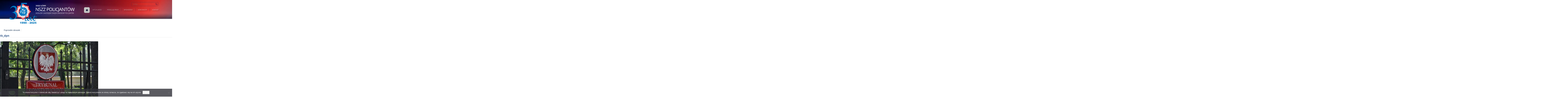

--- FILE ---
content_type: text/html; charset=UTF-8
request_url: https://nszzp.pl/aktualnosci-prawne/trybunal-konstytucyjny-koniec-eksmisja-bruk-mundurowych/attachment/tk_dpn/
body_size: 11347
content:
<!DOCTYPE html>
<html lang="pl-PL" class="no-js">
<head>
	<meta charset="UTF-8">
    <meta http-equiv="X-UA-Compatible" content="IE=edge">
	<meta name="viewport" content="width=device-width, initial-scale=1">
    <meta name="google-site-verification" content="-BSCDN1P-uNeaCGrz_5I0gBcHPKoG5BI45dFWQ5Y8T4" />
    <meta name="yandex-verification" content="981656fe13f0c98e" />
    <meta name="msvalidate.01" content="EC9C9F0B83412AA5BE3E595E3C26ABD4" />
	<link rel="profile" href="http://gmpg.org/xfn/11">
		<script>(function(html){html.className = html.className.replace(/\bno-js\b/,'js')})(document.documentElement);</script>
<meta name='robots' content='index, follow, max-image-preview:large, max-snippet:-1, max-video-preview:-1' />
	<style>img:is([sizes="auto" i], [sizes^="auto," i]) { contain-intrinsic-size: 3000px 1500px }</style>
	
	<!-- This site is optimized with the Yoast SEO plugin v26.8 - https://yoast.com/product/yoast-seo-wordpress/ -->
	<title>tk_dpn - Niezależny Samorządny Związek Zawodowy Policjantów</title>
	<link rel="canonical" href="https://nszzp.pl/aktualnosci-prawne/trybunal-konstytucyjny-koniec-eksmisja-bruk-mundurowych/attachment/tk_dpn/" />
	<meta property="og:locale" content="pl_PL" />
	<meta property="og:type" content="article" />
	<meta property="og:title" content="tk_dpn - Niezależny Samorządny Związek Zawodowy Policjantów" />
	<meta property="og:url" content="https://nszzp.pl/aktualnosci-prawne/trybunal-konstytucyjny-koniec-eksmisja-bruk-mundurowych/attachment/tk_dpn/" />
	<meta property="og:site_name" content="Niezależny Samorządny Związek Zawodowy Policjantów" />
	<meta property="og:image" content="https://nszzp.pl/aktualnosci-prawne/trybunal-konstytucyjny-koniec-eksmisja-bruk-mundurowych/attachment/tk_dpn" />
	<meta property="og:image:width" content="730" />
	<meta property="og:image:height" content="426" />
	<meta property="og:image:type" content="image/jpeg" />
	<meta name="twitter:card" content="summary_large_image" />
	<script type="application/ld+json" class="yoast-schema-graph">{"@context":"https://schema.org","@graph":[{"@type":"WebPage","@id":"https://nszzp.pl/aktualnosci-prawne/trybunal-konstytucyjny-koniec-eksmisja-bruk-mundurowych/attachment/tk_dpn/","url":"https://nszzp.pl/aktualnosci-prawne/trybunal-konstytucyjny-koniec-eksmisja-bruk-mundurowych/attachment/tk_dpn/","name":"tk_dpn - Niezależny Samorządny Związek Zawodowy Policjantów","isPartOf":{"@id":"https://nszzp.pl/#website"},"primaryImageOfPage":{"@id":"https://nszzp.pl/aktualnosci-prawne/trybunal-konstytucyjny-koniec-eksmisja-bruk-mundurowych/attachment/tk_dpn/#primaryimage"},"image":{"@id":"https://nszzp.pl/aktualnosci-prawne/trybunal-konstytucyjny-koniec-eksmisja-bruk-mundurowych/attachment/tk_dpn/#primaryimage"},"thumbnailUrl":"https://nszzp.pl/wp-content/uploads/2017/10/tk_dpn.jpg","datePublished":"2017-10-23T05:53:12+00:00","breadcrumb":{"@id":"https://nszzp.pl/aktualnosci-prawne/trybunal-konstytucyjny-koniec-eksmisja-bruk-mundurowych/attachment/tk_dpn/#breadcrumb"},"inLanguage":"pl-PL","potentialAction":[{"@type":"ReadAction","target":["https://nszzp.pl/aktualnosci-prawne/trybunal-konstytucyjny-koniec-eksmisja-bruk-mundurowych/attachment/tk_dpn/"]}]},{"@type":"ImageObject","inLanguage":"pl-PL","@id":"https://nszzp.pl/aktualnosci-prawne/trybunal-konstytucyjny-koniec-eksmisja-bruk-mundurowych/attachment/tk_dpn/#primaryimage","url":"https://nszzp.pl/wp-content/uploads/2017/10/tk_dpn.jpg","contentUrl":"https://nszzp.pl/wp-content/uploads/2017/10/tk_dpn.jpg","width":730,"height":426},{"@type":"BreadcrumbList","@id":"https://nszzp.pl/aktualnosci-prawne/trybunal-konstytucyjny-koniec-eksmisja-bruk-mundurowych/attachment/tk_dpn/#breadcrumb","itemListElement":[{"@type":"ListItem","position":1,"name":"Strona główna","item":"https://nszzp.pl/"},{"@type":"ListItem","position":2,"name":"Trybunał Konstytucyjny: koniec z&nbsp;eksmisją na&nbsp;bruk mundurowych","item":"https://nszzp.pl/aktualnosci-prawne/trybunal-konstytucyjny-koniec-eksmisja-bruk-mundurowych/"},{"@type":"ListItem","position":3,"name":"tk_dpn"}]},{"@type":"WebSite","@id":"https://nszzp.pl/#website","url":"https://nszzp.pl/","name":"Niezależny Samorządny Związek Zawodowy Policjantów","description":"","publisher":{"@id":"https://nszzp.pl/#organization"},"potentialAction":[{"@type":"SearchAction","target":{"@type":"EntryPoint","urlTemplate":"https://nszzp.pl/?s={search_term_string}"},"query-input":{"@type":"PropertyValueSpecification","valueRequired":true,"valueName":"search_term_string"}}],"inLanguage":"pl-PL"},{"@type":"Organization","@id":"https://nszzp.pl/#organization","name":"Zarząd Główny NSZZ Policjantów","url":"https://nszzp.pl/","logo":{"@type":"ImageObject","inLanguage":"pl-PL","@id":"https://nszzp.pl/#/schema/logo/image/","url":"https://nszzp.pl/wp-content/uploads/2017/09/Logo_nszzp_d1.jpg","contentUrl":"https://nszzp.pl/wp-content/uploads/2017/09/Logo_nszzp_d1.jpg","width":182,"height":182,"caption":"Zarząd Główny NSZZ Policjantów"},"image":{"@id":"https://nszzp.pl/#/schema/logo/image/"}}]}</script>
	<!-- / Yoast SEO plugin. -->


<link rel='dns-prefetch' href='//cdnjs.cloudflare.com' />
<link rel='dns-prefetch' href='//fonts.googleapis.com' />
<link rel="alternate" type="application/rss+xml" title="Niezależny Samorządny Związek Zawodowy Policjantów &raquo; Kanał z wpisami" href="https://nszzp.pl/feed/" />
<script type="text/javascript">
/* <![CDATA[ */
window._wpemojiSettings = {"baseUrl":"https:\/\/s.w.org\/images\/core\/emoji\/16.0.1\/72x72\/","ext":".png","svgUrl":"https:\/\/s.w.org\/images\/core\/emoji\/16.0.1\/svg\/","svgExt":".svg","source":{"concatemoji":"https:\/\/nszzp.pl\/wp-includes\/js\/wp-emoji-release.min.js?ver=4c437939ae64641b683c8def65666d0b"}};
/*! This file is auto-generated */
!function(s,n){var o,i,e;function c(e){try{var t={supportTests:e,timestamp:(new Date).valueOf()};sessionStorage.setItem(o,JSON.stringify(t))}catch(e){}}function p(e,t,n){e.clearRect(0,0,e.canvas.width,e.canvas.height),e.fillText(t,0,0);var t=new Uint32Array(e.getImageData(0,0,e.canvas.width,e.canvas.height).data),a=(e.clearRect(0,0,e.canvas.width,e.canvas.height),e.fillText(n,0,0),new Uint32Array(e.getImageData(0,0,e.canvas.width,e.canvas.height).data));return t.every(function(e,t){return e===a[t]})}function u(e,t){e.clearRect(0,0,e.canvas.width,e.canvas.height),e.fillText(t,0,0);for(var n=e.getImageData(16,16,1,1),a=0;a<n.data.length;a++)if(0!==n.data[a])return!1;return!0}function f(e,t,n,a){switch(t){case"flag":return n(e,"\ud83c\udff3\ufe0f\u200d\u26a7\ufe0f","\ud83c\udff3\ufe0f\u200b\u26a7\ufe0f")?!1:!n(e,"\ud83c\udde8\ud83c\uddf6","\ud83c\udde8\u200b\ud83c\uddf6")&&!n(e,"\ud83c\udff4\udb40\udc67\udb40\udc62\udb40\udc65\udb40\udc6e\udb40\udc67\udb40\udc7f","\ud83c\udff4\u200b\udb40\udc67\u200b\udb40\udc62\u200b\udb40\udc65\u200b\udb40\udc6e\u200b\udb40\udc67\u200b\udb40\udc7f");case"emoji":return!a(e,"\ud83e\udedf")}return!1}function g(e,t,n,a){var r="undefined"!=typeof WorkerGlobalScope&&self instanceof WorkerGlobalScope?new OffscreenCanvas(300,150):s.createElement("canvas"),o=r.getContext("2d",{willReadFrequently:!0}),i=(o.textBaseline="top",o.font="600 32px Arial",{});return e.forEach(function(e){i[e]=t(o,e,n,a)}),i}function t(e){var t=s.createElement("script");t.src=e,t.defer=!0,s.head.appendChild(t)}"undefined"!=typeof Promise&&(o="wpEmojiSettingsSupports",i=["flag","emoji"],n.supports={everything:!0,everythingExceptFlag:!0},e=new Promise(function(e){s.addEventListener("DOMContentLoaded",e,{once:!0})}),new Promise(function(t){var n=function(){try{var e=JSON.parse(sessionStorage.getItem(o));if("object"==typeof e&&"number"==typeof e.timestamp&&(new Date).valueOf()<e.timestamp+604800&&"object"==typeof e.supportTests)return e.supportTests}catch(e){}return null}();if(!n){if("undefined"!=typeof Worker&&"undefined"!=typeof OffscreenCanvas&&"undefined"!=typeof URL&&URL.createObjectURL&&"undefined"!=typeof Blob)try{var e="postMessage("+g.toString()+"("+[JSON.stringify(i),f.toString(),p.toString(),u.toString()].join(",")+"));",a=new Blob([e],{type:"text/javascript"}),r=new Worker(URL.createObjectURL(a),{name:"wpTestEmojiSupports"});return void(r.onmessage=function(e){c(n=e.data),r.terminate(),t(n)})}catch(e){}c(n=g(i,f,p,u))}t(n)}).then(function(e){for(var t in e)n.supports[t]=e[t],n.supports.everything=n.supports.everything&&n.supports[t],"flag"!==t&&(n.supports.everythingExceptFlag=n.supports.everythingExceptFlag&&n.supports[t]);n.supports.everythingExceptFlag=n.supports.everythingExceptFlag&&!n.supports.flag,n.DOMReady=!1,n.readyCallback=function(){n.DOMReady=!0}}).then(function(){return e}).then(function(){var e;n.supports.everything||(n.readyCallback(),(e=n.source||{}).concatemoji?t(e.concatemoji):e.wpemoji&&e.twemoji&&(t(e.twemoji),t(e.wpemoji)))}))}((window,document),window._wpemojiSettings);
/* ]]> */
</script>

<style id='wp-emoji-styles-inline-css' type='text/css'>

	img.wp-smiley, img.emoji {
		display: inline !important;
		border: none !important;
		box-shadow: none !important;
		height: 1em !important;
		width: 1em !important;
		margin: 0 0.07em !important;
		vertical-align: -0.1em !important;
		background: none !important;
		padding: 0 !important;
	}
</style>
<link rel='stylesheet' id='wp-block-library-css' href='https://nszzp.pl/wp-includes/css/dist/block-library/style.min.css?ver=4c437939ae64641b683c8def65666d0b' type='text/css' media='all' />
<style id='classic-theme-styles-inline-css' type='text/css'>
/*! This file is auto-generated */
.wp-block-button__link{color:#fff;background-color:#32373c;border-radius:9999px;box-shadow:none;text-decoration:none;padding:calc(.667em + 2px) calc(1.333em + 2px);font-size:1.125em}.wp-block-file__button{background:#32373c;color:#fff;text-decoration:none}
</style>
<style id='global-styles-inline-css' type='text/css'>
:root{--wp--preset--aspect-ratio--square: 1;--wp--preset--aspect-ratio--4-3: 4/3;--wp--preset--aspect-ratio--3-4: 3/4;--wp--preset--aspect-ratio--3-2: 3/2;--wp--preset--aspect-ratio--2-3: 2/3;--wp--preset--aspect-ratio--16-9: 16/9;--wp--preset--aspect-ratio--9-16: 9/16;--wp--preset--color--black: #000000;--wp--preset--color--cyan-bluish-gray: #abb8c3;--wp--preset--color--white: #ffffff;--wp--preset--color--pale-pink: #f78da7;--wp--preset--color--vivid-red: #cf2e2e;--wp--preset--color--luminous-vivid-orange: #ff6900;--wp--preset--color--luminous-vivid-amber: #fcb900;--wp--preset--color--light-green-cyan: #7bdcb5;--wp--preset--color--vivid-green-cyan: #00d084;--wp--preset--color--pale-cyan-blue: #8ed1fc;--wp--preset--color--vivid-cyan-blue: #0693e3;--wp--preset--color--vivid-purple: #9b51e0;--wp--preset--gradient--vivid-cyan-blue-to-vivid-purple: linear-gradient(135deg,rgba(6,147,227,1) 0%,rgb(155,81,224) 100%);--wp--preset--gradient--light-green-cyan-to-vivid-green-cyan: linear-gradient(135deg,rgb(122,220,180) 0%,rgb(0,208,130) 100%);--wp--preset--gradient--luminous-vivid-amber-to-luminous-vivid-orange: linear-gradient(135deg,rgba(252,185,0,1) 0%,rgba(255,105,0,1) 100%);--wp--preset--gradient--luminous-vivid-orange-to-vivid-red: linear-gradient(135deg,rgba(255,105,0,1) 0%,rgb(207,46,46) 100%);--wp--preset--gradient--very-light-gray-to-cyan-bluish-gray: linear-gradient(135deg,rgb(238,238,238) 0%,rgb(169,184,195) 100%);--wp--preset--gradient--cool-to-warm-spectrum: linear-gradient(135deg,rgb(74,234,220) 0%,rgb(151,120,209) 20%,rgb(207,42,186) 40%,rgb(238,44,130) 60%,rgb(251,105,98) 80%,rgb(254,248,76) 100%);--wp--preset--gradient--blush-light-purple: linear-gradient(135deg,rgb(255,206,236) 0%,rgb(152,150,240) 100%);--wp--preset--gradient--blush-bordeaux: linear-gradient(135deg,rgb(254,205,165) 0%,rgb(254,45,45) 50%,rgb(107,0,62) 100%);--wp--preset--gradient--luminous-dusk: linear-gradient(135deg,rgb(255,203,112) 0%,rgb(199,81,192) 50%,rgb(65,88,208) 100%);--wp--preset--gradient--pale-ocean: linear-gradient(135deg,rgb(255,245,203) 0%,rgb(182,227,212) 50%,rgb(51,167,181) 100%);--wp--preset--gradient--electric-grass: linear-gradient(135deg,rgb(202,248,128) 0%,rgb(113,206,126) 100%);--wp--preset--gradient--midnight: linear-gradient(135deg,rgb(2,3,129) 0%,rgb(40,116,252) 100%);--wp--preset--font-size--small: 13px;--wp--preset--font-size--medium: 20px;--wp--preset--font-size--large: 36px;--wp--preset--font-size--x-large: 42px;--wp--preset--spacing--20: 0.44rem;--wp--preset--spacing--30: 0.67rem;--wp--preset--spacing--40: 1rem;--wp--preset--spacing--50: 1.5rem;--wp--preset--spacing--60: 2.25rem;--wp--preset--spacing--70: 3.38rem;--wp--preset--spacing--80: 5.06rem;--wp--preset--shadow--natural: 6px 6px 9px rgba(0, 0, 0, 0.2);--wp--preset--shadow--deep: 12px 12px 50px rgba(0, 0, 0, 0.4);--wp--preset--shadow--sharp: 6px 6px 0px rgba(0, 0, 0, 0.2);--wp--preset--shadow--outlined: 6px 6px 0px -3px rgba(255, 255, 255, 1), 6px 6px rgba(0, 0, 0, 1);--wp--preset--shadow--crisp: 6px 6px 0px rgba(0, 0, 0, 1);}:where(.is-layout-flex){gap: 0.5em;}:where(.is-layout-grid){gap: 0.5em;}body .is-layout-flex{display: flex;}.is-layout-flex{flex-wrap: wrap;align-items: center;}.is-layout-flex > :is(*, div){margin: 0;}body .is-layout-grid{display: grid;}.is-layout-grid > :is(*, div){margin: 0;}:where(.wp-block-columns.is-layout-flex){gap: 2em;}:where(.wp-block-columns.is-layout-grid){gap: 2em;}:where(.wp-block-post-template.is-layout-flex){gap: 1.25em;}:where(.wp-block-post-template.is-layout-grid){gap: 1.25em;}.has-black-color{color: var(--wp--preset--color--black) !important;}.has-cyan-bluish-gray-color{color: var(--wp--preset--color--cyan-bluish-gray) !important;}.has-white-color{color: var(--wp--preset--color--white) !important;}.has-pale-pink-color{color: var(--wp--preset--color--pale-pink) !important;}.has-vivid-red-color{color: var(--wp--preset--color--vivid-red) !important;}.has-luminous-vivid-orange-color{color: var(--wp--preset--color--luminous-vivid-orange) !important;}.has-luminous-vivid-amber-color{color: var(--wp--preset--color--luminous-vivid-amber) !important;}.has-light-green-cyan-color{color: var(--wp--preset--color--light-green-cyan) !important;}.has-vivid-green-cyan-color{color: var(--wp--preset--color--vivid-green-cyan) !important;}.has-pale-cyan-blue-color{color: var(--wp--preset--color--pale-cyan-blue) !important;}.has-vivid-cyan-blue-color{color: var(--wp--preset--color--vivid-cyan-blue) !important;}.has-vivid-purple-color{color: var(--wp--preset--color--vivid-purple) !important;}.has-black-background-color{background-color: var(--wp--preset--color--black) !important;}.has-cyan-bluish-gray-background-color{background-color: var(--wp--preset--color--cyan-bluish-gray) !important;}.has-white-background-color{background-color: var(--wp--preset--color--white) !important;}.has-pale-pink-background-color{background-color: var(--wp--preset--color--pale-pink) !important;}.has-vivid-red-background-color{background-color: var(--wp--preset--color--vivid-red) !important;}.has-luminous-vivid-orange-background-color{background-color: var(--wp--preset--color--luminous-vivid-orange) !important;}.has-luminous-vivid-amber-background-color{background-color: var(--wp--preset--color--luminous-vivid-amber) !important;}.has-light-green-cyan-background-color{background-color: var(--wp--preset--color--light-green-cyan) !important;}.has-vivid-green-cyan-background-color{background-color: var(--wp--preset--color--vivid-green-cyan) !important;}.has-pale-cyan-blue-background-color{background-color: var(--wp--preset--color--pale-cyan-blue) !important;}.has-vivid-cyan-blue-background-color{background-color: var(--wp--preset--color--vivid-cyan-blue) !important;}.has-vivid-purple-background-color{background-color: var(--wp--preset--color--vivid-purple) !important;}.has-black-border-color{border-color: var(--wp--preset--color--black) !important;}.has-cyan-bluish-gray-border-color{border-color: var(--wp--preset--color--cyan-bluish-gray) !important;}.has-white-border-color{border-color: var(--wp--preset--color--white) !important;}.has-pale-pink-border-color{border-color: var(--wp--preset--color--pale-pink) !important;}.has-vivid-red-border-color{border-color: var(--wp--preset--color--vivid-red) !important;}.has-luminous-vivid-orange-border-color{border-color: var(--wp--preset--color--luminous-vivid-orange) !important;}.has-luminous-vivid-amber-border-color{border-color: var(--wp--preset--color--luminous-vivid-amber) !important;}.has-light-green-cyan-border-color{border-color: var(--wp--preset--color--light-green-cyan) !important;}.has-vivid-green-cyan-border-color{border-color: var(--wp--preset--color--vivid-green-cyan) !important;}.has-pale-cyan-blue-border-color{border-color: var(--wp--preset--color--pale-cyan-blue) !important;}.has-vivid-cyan-blue-border-color{border-color: var(--wp--preset--color--vivid-cyan-blue) !important;}.has-vivid-purple-border-color{border-color: var(--wp--preset--color--vivid-purple) !important;}.has-vivid-cyan-blue-to-vivid-purple-gradient-background{background: var(--wp--preset--gradient--vivid-cyan-blue-to-vivid-purple) !important;}.has-light-green-cyan-to-vivid-green-cyan-gradient-background{background: var(--wp--preset--gradient--light-green-cyan-to-vivid-green-cyan) !important;}.has-luminous-vivid-amber-to-luminous-vivid-orange-gradient-background{background: var(--wp--preset--gradient--luminous-vivid-amber-to-luminous-vivid-orange) !important;}.has-luminous-vivid-orange-to-vivid-red-gradient-background{background: var(--wp--preset--gradient--luminous-vivid-orange-to-vivid-red) !important;}.has-very-light-gray-to-cyan-bluish-gray-gradient-background{background: var(--wp--preset--gradient--very-light-gray-to-cyan-bluish-gray) !important;}.has-cool-to-warm-spectrum-gradient-background{background: var(--wp--preset--gradient--cool-to-warm-spectrum) !important;}.has-blush-light-purple-gradient-background{background: var(--wp--preset--gradient--blush-light-purple) !important;}.has-blush-bordeaux-gradient-background{background: var(--wp--preset--gradient--blush-bordeaux) !important;}.has-luminous-dusk-gradient-background{background: var(--wp--preset--gradient--luminous-dusk) !important;}.has-pale-ocean-gradient-background{background: var(--wp--preset--gradient--pale-ocean) !important;}.has-electric-grass-gradient-background{background: var(--wp--preset--gradient--electric-grass) !important;}.has-midnight-gradient-background{background: var(--wp--preset--gradient--midnight) !important;}.has-small-font-size{font-size: var(--wp--preset--font-size--small) !important;}.has-medium-font-size{font-size: var(--wp--preset--font-size--medium) !important;}.has-large-font-size{font-size: var(--wp--preset--font-size--large) !important;}.has-x-large-font-size{font-size: var(--wp--preset--font-size--x-large) !important;}
:where(.wp-block-post-template.is-layout-flex){gap: 1.25em;}:where(.wp-block-post-template.is-layout-grid){gap: 1.25em;}
:where(.wp-block-columns.is-layout-flex){gap: 2em;}:where(.wp-block-columns.is-layout-grid){gap: 2em;}
:root :where(.wp-block-pullquote){font-size: 1.5em;line-height: 1.6;}
</style>
<link rel='stylesheet' id='cookie-notice-front-css' href='https://nszzp.pl/wp-content/plugins/cookie-notice/css/front.min.css?ver=2.5.11' type='text/css' media='all' />
<link rel='stylesheet' id='magnific-popup-css' href='https://nszzp.pl/wp-content/plugins/wp-magnific-popup/mpopup/magnific-popup.css?ver=4c437939ae64641b683c8def65666d0b' type='text/css' media='all' />
<style id='magnific-popup-inline-css' type='text/css'>
.mfp-iframe-holder .mfp-content { max-width: 900px; }
</style>
<link rel='stylesheet' id='wp-polls-css' href='https://nszzp.pl/wp-content/plugins/wp-polls/polls-css.css?ver=2.77.3' type='text/css' media='all' />
<style id='wp-polls-inline-css' type='text/css'>
.wp-polls .pollbar {
	margin: 1px;
	font-size: 6px;
	line-height: 8px;
	height: 8px;
	background-image: url('https://nszzp.pl/wp-content/plugins/wp-polls/images/default/pollbg.gif');
	border: 1px solid #c8c8c8;
}

</style>
<link rel='stylesheet' id='spu-public-css-css' href='https://nszzp.pl/wp-content/plugins/popups/public/assets/css/public.css?ver=1.9.3.8' type='text/css' media='all' />
<link rel='stylesheet' id='adammediapl-fonts-css' href='https://fonts.googleapis.com/css?family=Merriweather%3A400%2C700%2C900%2C400italic%2C700italic%2C900italic%7CMontserrat%3A400%2C700%7CInconsolata%3A400&#038;subset=latin%2Clatin-ext' type='text/css' media='all' />
<link rel='stylesheet' id='genericons-css' href='https://nszzp.pl/wp-content/themes/nszzp/genericons/genericons.css?ver=3.4.1' type='text/css' media='all' />
<link rel='stylesheet' id='adammediapl-style-css' href='https://nszzp.pl/wp-content/themes/nszzp/style.css?ver=4c437939ae64641b683c8def65666d0b' type='text/css' media='all' />
<!--[if lt IE 10]>
<link rel='stylesheet' id='adammediapl-ie-css' href='https://nszzp.pl/wp-content/themes/nszzp/css/ie.css?ver=20160816' type='text/css' media='all' />
<![endif]-->
<!--[if lt IE 9]>
<link rel='stylesheet' id='adammediapl-ie8-css' href='https://nszzp.pl/wp-content/themes/nszzp/css/ie8.css?ver=20160816' type='text/css' media='all' />
<![endif]-->
<!--[if lt IE 8]>
<link rel='stylesheet' id='adammediapl-ie7-css' href='https://nszzp.pl/wp-content/themes/nszzp/css/ie7.css?ver=20160816' type='text/css' media='all' />
<![endif]-->
<link rel='stylesheet' id='css-map-css-css' href='https://nszzp.pl/wp-content/themes/nszzp/css/cssmap-poland.css?ver=20161112' type='text/css' media='all' />
<script type="text/javascript" id="cookie-notice-front-js-before">
/* <![CDATA[ */
var cnArgs = {"ajaxUrl":"https:\/\/nszzp.pl\/wp-admin\/admin-ajax.php","nonce":"7dc84f8535","hideEffect":"fade","position":"bottom","onScroll":false,"onScrollOffset":100,"onClick":false,"cookieName":"cookie_notice_accepted","cookieTime":2592000,"cookieTimeRejected":2592000,"globalCookie":false,"redirection":false,"cache":true,"revokeCookies":false,"revokeCookiesOpt":"automatic"};
/* ]]> */
</script>
<script type="text/javascript" src="https://nszzp.pl/wp-content/plugins/cookie-notice/js/front.min.js?ver=2.5.11" id="cookie-notice-front-js"></script>
<script type="text/javascript" src="https://nszzp.pl/wp-includes/js/jquery/jquery.min.js?ver=3.7.1" id="jquery-core-js"></script>
<script type="text/javascript" src="https://nszzp.pl/wp-includes/js/jquery/jquery-migrate.min.js?ver=3.4.1" id="jquery-migrate-js"></script>
<script type="text/javascript" src="https://nszzp.pl/wp-content/plugins/wp-magnific-popup/mpopup/jquery.magnific-popup.min.js?ver=4c437939ae64641b683c8def65666d0b" id="magnific-popup-js"></script>
<script type="text/javascript" src="https://nszzp.pl/wp-content/plugins/wp-magnific-popup/js/wpmp.js?ver=4c437939ae64641b683c8def65666d0b" id="wpmp-js"></script>
<!--[if lt IE 9]>
<script type="text/javascript" src="https://nszzp.pl/wp-content/themes/nszzp/js/html5.js?ver=3.7.3" id="adammediapl-html5-js"></script>
<![endif]-->
<script type="text/javascript" src="https://nszzp.pl/wp-content/themes/nszzp/js/keyboard-image-navigation.js?ver=20160816" id="adammediapl-keyboard-image-navigation-js"></script>
<link rel="https://api.w.org/" href="https://nszzp.pl/wp-json/" /><link rel="alternate" title="JSON" type="application/json" href="https://nszzp.pl/wp-json/wp/v2/media/5311" /><link rel="EditURI" type="application/rsd+xml" title="RSD" href="https://nszzp.pl/xmlrpc.php?rsd" />

<link rel='shortlink' href='https://nszzp.pl/?p=5311' />
<link rel="alternate" title="oEmbed (JSON)" type="application/json+oembed" href="https://nszzp.pl/wp-json/oembed/1.0/embed?url=https%3A%2F%2Fnszzp.pl%2Faktualnosci-prawne%2Ftrybunal-konstytucyjny-koniec-eksmisja-bruk-mundurowych%2Fattachment%2Ftk_dpn%2F" />
<link rel="alternate" title="oEmbed (XML)" type="text/xml+oembed" href="https://nszzp.pl/wp-json/oembed/1.0/embed?url=https%3A%2F%2Fnszzp.pl%2Faktualnosci-prawne%2Ftrybunal-konstytucyjny-koniec-eksmisja-bruk-mundurowych%2Fattachment%2Ftk_dpn%2F&#038;format=xml" />

		<!-- GA Google Analytics @ https://m0n.co/ga -->
		<script>
			(function(i,s,o,g,r,a,m){i['GoogleAnalyticsObject']=r;i[r]=i[r]||function(){
			(i[r].q=i[r].q||[]).push(arguments)},i[r].l=1*new Date();a=s.createElement(o),
			m=s.getElementsByTagName(o)[0];a.async=1;a.src=g;m.parentNode.insertBefore(a,m)
			})(window,document,'script','https://www.google-analytics.com/analytics.js','ga');
			ga('create', 'UA-99145083-1', 'auto');
			ga('send', 'pageview');
		</script>

	        <script type="text/javascript">
            var wpmp_options = {
                image: {"class":"mpopup","vertical_fit":1,"zoom_enabled":0,"disable_on":400},
                gallery: {"class":"popup-gallery","disable_on":400},
                iframe: {"class":"mpopup_iframe","width":900,"disable_on":400},
                div: {"class":"mpopup_div","disable_on":400},
                image_loading_text: 'Loading image #%curr%...',
                image_error_text: '<a href="%url%">The image #%curr%</a> could not be loaded.'
            };
        </script>
    <link rel="apple-touch-icon" sizes="180x180" href="/wp-content/uploads/fbrfg/apple-touch-icon.png">
<link rel="icon" type="image/png" sizes="32x32" href="/wp-content/uploads/fbrfg/favicon-32x32.png">
<link rel="icon" type="image/png" sizes="16x16" href="/wp-content/uploads/fbrfg/favicon-16x16.png">
<link rel="manifest" href="/wp-content/uploads/fbrfg/manifest.json">
<link rel="mask-icon" href="/wp-content/uploads/fbrfg/safari-pinned-tab.svg" color="#253449">
<link rel="shortcut icon" href="/wp-content/uploads/fbrfg/favicon.ico">
<meta name="msapplication-TileColor" content="#f2f2f2">
<meta name="msapplication-TileImage" content="/wp-content/uploads/fbrfg/mstile-144x144.png">
<meta name="msapplication-config" content="/wp-content/uploads/fbrfg/browserconfig.xml">
<meta name="theme-color" content="#f2f2f2">
    <!-- Bootstrap Core CSS -->
    <link href="https://nszzp.pl/wp-content/themes/nszzp/vendor/bootstrap/css/bootstrap.min.css" rel="stylesheet">

    <!-- Theme CSS -->
    <link href="https://nszzp.pl/wp-content/themes/nszzp/css/nszzp.css" rel="stylesheet">

    <!-- Custom Fonts -->
    <link href="https://nszzp.pl/wp-content/themes/nszzp/vendor/font-awesome/css/font-awesome.min.css" rel="stylesheet" type="text/css">
    <link href="https://fonts.googleapis.com/css?family=Open+Sans:300,300i,400,400i,600,800&amp;subset=latin-ext" rel="stylesheet">

    <!-- HTML5 Shim and Respond.js IE8 support of HTML5 elements and media queries -->
    <!-- WARNING: Respond.js doesn't work if you view the page via file:// -->
    <!--[if lt IE 9]>
        <script src="https://oss.maxcdn.com/libs/html5shiv/3.7.0/html5shiv.js"></script>
        <script src="https://oss.maxcdn.com/libs/respond.js/1.4.2/respond.min.js"></script>
    <![endif]-->

    
</head>

<body id="page-top" class="attachment wp-singular attachment-template-default single single-attachment postid-5311 attachmentid-5311 attachment-jpeg wp-theme-nszzp cookies-not-set group-blog no-sidebar" class="index">

    <!-- Navigation -->
    <nav id="mainNavi" class="">
    	<div id="niebieskiPasek">
            <div class="container">

                <!-- Brand and toggle get grouped for better mobile display -->
                <div class="">
                    <button type="button" class="navbar-toggle" data-toggle="collapse" data-target="#bs-example-navbar-collapse-1">
                        <span class="sr-only">Toggle navigation</span> Menu <i class="fa fa-bars"></i>
                    </button>
                    <a class="navbar-brand" href="https://nszzp.pl/"><img src="https://nszzp.pl/wp-content/themes/nszzp/img/nszzp35_2.png" alt="Compn Europe" /></a>
                </div>

                <!-- Collect the nav links, forms, and other content for toggling -->
                <div class="collapse navbar-collapse" id="bs-example-navbar-collapse-1">

                    	<aside id="search" class="hidden-xs hidden-sm">
		
<form role="search" method="get" class="search-form" action="https://nszzp.pl/">
	<label>
		<span class="screen-reader-text">Szukaj:</span>
		<input type="search" class="search-field" placeholder="Szukaj &hellip;" value="" name="s" />
	</label>
	<button type="submit" class="search-submit"><span class="screen-reader-text">Szukaj</span></button>
</form>
	</aside><!-- .sidebar .widget-area -->

                                                <div class="menu-top-menu_pl-container"><ul id="menu-top-menu_pl" class="primary-menu"><li id="menu-item-129" class="menu-item menu-item-type-post_type menu-item-object-page menu-item-home menu-item-has-children menu-item-129"><a href="https://nszzp.pl/">Home</a>
<ul class="sub-menu">
	<li id="menu-item-1825" class="menu-item menu-item-type-post_type menu-item-object-page menu-item-1825"><a href="https://nszzp.pl/wizytowka/">Wizytówka</a></li>
	<li id="menu-item-1826" class="menu-item menu-item-type-post_type menu-item-object-page menu-item-1826"><a href="https://nszzp.pl/historia-nszzp/">Historia NSZZP</a></li>
	<li id="menu-item-1827" class="menu-item menu-item-type-taxonomy menu-item-object-category menu-item-1827"><a href="https://nszzp.pl/kategoria/ustawy-nszzp/">Ustawy NSZZP</a></li>
	<li id="menu-item-1840" class="menu-item menu-item-type-post_type menu-item-object-page menu-item-1840"><a href="https://nszzp.pl/przewodniczacy-nszzp/">Przewodniczący NSZZP</a></li>
	<li id="menu-item-1841" class="menu-item menu-item-type-post_type menu-item-object-page menu-item-1841"><a href="https://nszzp.pl/zarzad-glowny-nszz-policjantow/">Zarząd Główny NSZZ Policjantów</a></li>
	<li id="menu-item-1842" class="menu-item menu-item-type-post_type menu-item-object-page menu-item-1842"><a href="https://nszzp.pl/zarzady-wojewodzkie-szkolne-terenowe-nszzp/">Zarządy Wojewódzkie, Szkolne i Terenowe NSZZP</a></li>
	<li id="menu-item-1839" class="menu-item menu-item-type-post_type menu-item-object-page menu-item-1839"><a href="https://nszzp.pl/prezydium-nszzp/">Prezydium NSZZP</a></li>
	<li id="menu-item-1831" class="menu-item menu-item-type-post_type menu-item-object-page menu-item-1831"><a href="https://nszzp.pl/gory-zwiazkowy-przeglad-policyjny-zpp/">Związkowy Przegląd Policyjny (ZPP)</a></li>
	<li id="menu-item-3378" class="menu-item menu-item-type-taxonomy menu-item-object-category menu-item-3378"><a href="https://nszzp.pl/kategoria/galerie/">Galerie</a></li>
	<li id="menu-item-1838" class="menu-item menu-item-type-post_type menu-item-object-page menu-item-1838"><a href="https://nszzp.pl/pliki-do-pobrania/">Pliki do pobrania</a></li>
</ul>
</li>
<li id="menu-item-130" class="menu-item menu-item-type-taxonomy menu-item-object-category menu-item-130"><a href="https://nszzp.pl/kategoria/aktualnosci/">Aktualności</a></li>
<li id="menu-item-131" class="menu-item menu-item-type-taxonomy menu-item-object-category menu-item-131"><a href="https://nszzp.pl/kategoria/przeglad-prasy/">Przegląd prasy</a></li>
<li id="menu-item-132" class="menu-item menu-item-type-taxonomy menu-item-object-category menu-item-132"><a href="https://nszzp.pl/kategoria/z-zycia-organizacji-nszzp/">Wydarzenia</a></li>
<li id="menu-item-133" class="menu-item menu-item-type-taxonomy menu-item-object-category menu-item-133"><a href="https://nszzp.pl/kategoria/komunikaty/">Komunikaty</a></li>
<li id="menu-item-136" class="menu-item menu-item-type-post_type menu-item-object-page menu-item-136"><a href="https://nszzp.pl/kontakt/">Kontakt</a></li>
</ul></div>                    
                </div>
                <!-- /.navbar-collapse -->
            </div>
            <!-- /.container-fluid -->
        </div>
    </nav>

	<div id="primary" class="content-area">
		<main id="main" class="site-main" role="main">

			
				<article id="post-5311" class="post-5311 attachment type-attachment status-inherit hentry">

					<nav id="image-navigation" class="navigation image-navigation">
						<div class="nav-links">
							<div class="nav-previous"><a href='https://nszzp.pl/aktualnosci-prawne/trybunal-konstytucyjny-koniec-eksmisja-bruk-mundurowych/attachment/tk_mpn/'>Poprzedni obrazek</a></div>
							<div class="nav-next"></div>
						</div><!-- .nav-links -->
					</nav><!-- .image-navigation -->

					<header class="entry-header">
						<h1 class="entry-title">tk_dpn</h1>					</header><!-- .entry-header -->

					<div class="entry-content">

						<div class="entry-attachment">
							<img width="730" height="426" src="https://nszzp.pl/wp-content/uploads/2017/10/tk_dpn.jpg" class="attachment-large size-large" alt="" decoding="async" fetchpriority="high" srcset="https://nszzp.pl/wp-content/uploads/2017/10/tk_dpn.jpg 730w, https://nszzp.pl/wp-content/uploads/2017/10/tk_dpn-150x88.jpg 150w, https://nszzp.pl/wp-content/uploads/2017/10/tk_dpn-330x193.jpg 330w" sizes="(max-width: 709px) 85vw, (max-width: 909px) 67vw, (max-width: 984px) 61vw, (max-width: 1362px) 45vw, 600px" />
							
						</div><!-- .entry-attachment -->

											</div><!-- .entry-content -->

					<footer class="entry-footer">
						<span class="posted-on"><span class="screen-reader-text">Opublikowano </span><a href="https://nszzp.pl/aktualnosci-prawne/trybunal-konstytucyjny-koniec-eksmisja-bruk-mundurowych/attachment/tk_dpn/" rel="bookmark"><time class="entry-date published updated" datetime="2017-10-23T07:53:12+02:00">2017.10.23</time></a></span>						<span class="full-size-link"><span class="screen-reader-text">Pełny rozmiar </span><a href="https://nszzp.pl/wp-content/uploads/2017/10/tk_dpn.jpg">730 &times; 426</a></span>											</footer><!-- .entry-footer -->
				</article><!-- #post-## -->

				
	<nav class="navigation post-navigation" aria-label="Wpisy">
		<h2 class="screen-reader-text">Nawigacja wpisu</h2>
		<div class="nav-links"><div class="nav-previous"><a href="https://nszzp.pl/aktualnosci-prawne/trybunal-konstytucyjny-koniec-eksmisja-bruk-mundurowych/" rel="prev"><span class="meta-nav">Opublikowano w </span><span class="post-title">Trybunał Konstytucyjny: koniec z&nbsp;eksmisją na&nbsp;bruk mundurowych</span></a></div></div>
	</nav>
		</main><!-- .site-main -->
	</div><!-- .content-area -->


<!-- Footer -->

<footer>
    <div class="footer-top">
        <div class="container">
            <div class="row">
            	<div class="col-lg-6 col-md-6 col-sm-12 col-xs-12 lewa" id="footerLinki">
                	<h4>Przydatne linki</h4>

                                            <ul>
                                                            <li>
                                    <a href="http://nszzp.pl/kategoria/sport-i-rekreacja/" title="Sport i Rekreacja" >Sport i Rekreacja</a>
                                </li>
                                                             <li>
                                    <a href="http://nszzp.pl/kategoria/pomagamy/" title="Pomagamy" >Pomagamy</a>
                                </li>
                                                             <li>
                                    <a href="http://www.seirp.pl/" title="Aktualności SEiRP"target="_blank" >Aktualności SEiRP</a>
                                </li>
                                                      </ul>
                    
                    <p class="notkaPrawna">Wszelkie materiały (w&nbsp;szczególności relacje z&nbsp;wydarzeń z&nbsp;udziałem władz NSZZ Policjantów, zdjęcia, grafiki, filmy) zamieszczone w&nbsp;niniejszym Portalu chronione są przepisami ustawy z&nbsp;dnia 4&nbsp;lutego 1994&nbsp;r.&nbsp;o&nbsp;prawie autorskim i&nbsp;prawach pokrewnych oraz ustawy z&nbsp;dnia 27&nbsp;lipca 2001&nbsp;r.&nbsp;o&nbsp;ochronie baz danych. Materiały te mogą być wykorzystywane wyłącznie na postawie umowy z&nbsp;właścicielem portalu - Zarządem Głównym NSZZ Policjantów. Jakiekolwiek ich wykorzystywanie przez użytkowników Portalu, poza przewidzianymi przez przepisy prawa wyjątkami, w&nbsp;szczególności dozwolonym użytkiem osobistym, bez ważnej umowy jest zabronione. ZG&nbsp;NSZZ Policjantów</p>

                    <p class="copyright">NSZZP © Niezależny Samorządny Związek Zawodowy Policjantów | 2016. Wszystkie prawa zastrzeżone.</p>

                </div>

                <div class="col-lg-6 col-md-6 col-sm-12 col-xs-12 prawa">
                    <div class="row">
                        <div class="col-lg-8 col-md-12 col-sm-12 col-xs-12 footerOdddzialy">
                        	<h4>Zarządy Wojewódzkie i&nbsp;Szkolne NSZZ Policjantów</h4>

                                                            <ul>
                                                                            <li data-wojewodztwo="dolnoslaskie">
                                            <a href="http://nszzp.wroclaw.pl/" title="Dolnośląskie"target="_blank" >Dolnośląskie</a>
                                        </li>
                                                                             <li data-wojewodztwo="kujawsko-pomorskie">
                                            <a href="http://www.nszzp-kujpom.pl/" title="Kujawsko-Pomorskie"target="_blank" >Kujawsko-Pomorskie</a>
                                        </li>
                                                                             <li data-wojewodztwo="lubelskie">
                                            <a href="https://zwnszzplu.pl/" title="Lubelskie"target="_blank" >Lubelskie</a>
                                        </li>
                                                                             <li data-wojewodztwo="lubuskie">
                                            <a href="http://nszzp-zg.pl/" title="Lubuskie"target="_blank" >Lubuskie</a>
                                        </li>
                                                                             <li data-wojewodztwo="lodzkie">
                                            <a href="http://lodz.zwnszzp.pl/" title="Łódzkie"target="_blank" >Łódzkie</a>
                                        </li>
                                                                             <li data-wojewodztwo="malopolskie">
                                            <a href="https://nszzp-malopolska.pl/" title="Małopolskie"target="_blank" >Małopolskie</a>
                                        </li>
                                                                             <li data-wojewodztwo="mazowieckie">
                                            <a href="http://nszzp.radom.pl/" title="Mazowieckie"target="_blank" >Mazowieckie</a>
                                        </li>
                                                                             <li data-wojewodztwo="opolskie">
                                            <a href="https://nszzp.opole.pl/" title="Opolskie"target="_blank" >Opolskie</a>
                                        </li>
                                                                             <li data-wojewodztwo="podkarpackie">
                                            <a href="https://nszzprzeszow.pl/" title="Podkarpackie"target="_blank" >Podkarpackie</a>
                                        </li>
                                                                             <li data-wojewodztwo="podlaskie">
                                            <a href="https://zwnszzpbialystok.pl/" title="Podlaskie"target="_blank" >Podlaskie</a>
                                        </li>
                                                                             <li data-wojewodztwo="pomorskie">
                                            <a href="http://www.zwnszzp-gdansk.pl/" title="Pomorskie"target="_blank" >Pomorskie</a>
                                        </li>
                                                                             <li data-wojewodztwo="slaskie">
                                            <a href="http://www.zwnszzp-katowice.pl" title="Śląskie"target="_blank" >Śląskie</a>
                                        </li>
                                                                             <li data-wojewodztwo="swietokrzyskie">
                                            <a href="http://www.nszzpkielce.pl/" title="Świętokrzyskie"target="_blank" >Świętokrzyskie</a>
                                        </li>
                                                                             <li data-wojewodztwo="warminsko-mazurskie">
                                            <a href="https://zwnszzp.olsztyn.pl/" title="Warmińsko-Mazurskie"target="_blank" >Warmińsko-Mazurskie</a>
                                        </li>
                                                                             <li data-wojewodztwo="wielkopolskie">
                                            <a href="http://www.nszzpwlkp.pl/" title="Wielkopolskie"target="_blank" >Wielkopolskie</a>
                                        </li>
                                                                             <li data-wojewodztwo="zachodniopomorskie">
                                            <a href="https://zwnszzpszczecin.pl/" title="Zachodniopomorskie"target="_blank" >Zachodniopomorskie</a>
                                        </li>
                                                                             <li data-wojewodztwo="mazowieckie">
                                            <a href="http://www.nszzp-ksp.pl" title="KSP Warszawa"target="_blank" >KSP Warszawa</a>
                                        </li>
                                                                             <li data-wojewodztwo="mazowieckie">
                                            <a href="https://zwkgp.pl/" title="KGP"target="_blank" >KGP</a>
                                        </li>
                                                                             <li data-wojewodztwo="mazowieckie">
                                            <a href="http://nszzp.pl/zwsit/csp-legionowo/" title="CSP Legionowo"target="_blank" >CSP Legionowo</a>
                                        </li>
                                                                             <li data-wojewodztwo="slaskie">
                                            <a href="http://nszzp.pl/zwsit/sp-katowice/" title="SP Katowice"target="_blank" >SP Katowice</a>
                                        </li>
                                                                             <li data-wojewodztwo="wielkopolskie">
                                            <a href="http://nszzp.pl/zwsit/sp-pila/" title="SP Piła"target="_blank" >SP Piła</a>
                                        </li>
                                                                             <li data-wojewodztwo="pomorskie">
                                            <a href="http://nszzp.pl/zwsit/sp-slupsk/" title="SP Słupsk"target="_blank" >SP Słupsk</a>
                                        </li>
                                                                             <li data-wojewodztwo="warminsko-mazurskie">
                                            <a href="http://nszzp.pl/zwsit/wspol-szczytno/" title="WSPol Szczytno"target="_blank" >WSPol Szczytno</a>
                                        </li>
                                                                      </ul>
                            
                        </div>

                        <div class="col-lg-4 col-md-12 col-sm-12 col-xs-12" id="footerKontakt">
                        	<h4>Kontakt</h4>

                            <p>ul. Puławska 148/150<br />
02-624 Warszawa, Polska<br />
woj. mazowieckie</p>
<ul>
<li><span class="first">Telefon:</span>     <span class="second">47 72 135 30,</span><br />
        <span class="first"></span>             <span class="second">47 72 122 85,</span><br />
        <span class="first"></span>             <span class="second">47 72 142 01,</span><br />
        <span class="first"></span>             <span class="second">47 72 142 02</span>
    </li>
</li>
</ul>
                        </div>

                    </div>
                </div>
            </div>
            <div id="licznik" class="row">
                            </div>
        </div>
    </div>
</footer>



<script type="speculationrules">
{"prefetch":[{"source":"document","where":{"and":[{"href_matches":"\/*"},{"not":{"href_matches":["\/wp-*.php","\/wp-admin\/*","\/wp-content\/uploads\/*","\/wp-content\/*","\/wp-content\/plugins\/*","\/wp-content\/themes\/nszzp\/*","\/*\\?(.+)"]}},{"not":{"selector_matches":"a[rel~=\"nofollow\"]"}},{"not":{"selector_matches":".no-prefetch, .no-prefetch a"}}]},"eagerness":"conservative"}]}
</script>
<script type="text/javascript" id="wp-polls-js-extra">
/* <![CDATA[ */
var pollsL10n = {"ajax_url":"https:\/\/nszzp.pl\/wp-admin\/admin-ajax.php","text_wait":"Twoje ostatnie zg\u0142oszenie jest wci\u0105\u017c realizowane. Prosz\u0119 chwil\u0119 poczeka\u0107...","text_valid":"Prosimy wybra\u0107 w\u0142a\u015bciw\u0105 odpowied\u017a.","text_multiple":"Maximum number of choices allowed: ","show_loading":"1","show_fading":"1"};
/* ]]> */
</script>
<script type="text/javascript" src="https://nszzp.pl/wp-content/plugins/wp-polls/polls-js.js?ver=2.77.3" id="wp-polls-js"></script>
<script type="text/javascript" id="spu-public-js-extra">
/* <![CDATA[ */
var spuvar = {"is_admin":"","disable_style":"","ajax_mode":"1","ajax_url":"https:\/\/nszzp.pl\/wp-admin\/admin-ajax.php","ajax_mode_url":"https:\/\/nszzp.pl\/?spu_action=spu_load","pid":"5311","is_front_page":"","is_category":"","site_url":"https:\/\/nszzp.pl","is_archive":"","is_search":"","is_preview":"","seconds_confirmation_close":"5"};
var spuvar_social = [];
/* ]]> */
</script>
<script type="text/javascript" src="https://nszzp.pl/wp-content/plugins/popups/public/assets/js/public.js?ver=1.9.3.8" id="spu-public-js"></script>
<script type="text/javascript" src="https://nszzp.pl/wp-content/themes/nszzp/js/skip-link-focus-fix.js?ver=20160816" id="adammediapl-skip-link-focus-fix-js"></script>
<script type="text/javascript" id="adammediapl-script-js-extra">
/* <![CDATA[ */
var screenReaderText = {"expand":"expand child menu","collapse":"collapse child menu"};
/* ]]> */
</script>
<script type="text/javascript" src="https://nszzp.pl/wp-content/themes/nszzp/js/functions.js?ver=20160816" id="adammediapl-script-js"></script>
<script type="text/javascript" src="https://nszzp.pl/wp-content/themes/nszzp/js/jquery.cssmap.min.js?ver=20161112" id="cssmap-js"></script>
<script type="text/javascript" src="https://nszzp.pl/wp-content/themes/nszzp/js/jquery.cycle2.min.js?ver=20160412" id="cycle2-js"></script>
<script type="text/javascript" src="https://nszzp.pl/wp-content/themes/nszzp/js/jquery.cycle2.carousel.min.js?ver=20160412" id="cycle2-caroudel-js"></script>
<script type="text/javascript" src="https://nszzp.pl/wp-content/themes/nszzp/vendor/bootstrap/js/bootstrap.min.js?ver=20160412" id="bootstrap-js"></script>
<script type="text/javascript" src="https://cdnjs.cloudflare.com/ajax/libs/jquery-easing/1.3/jquery.easing.min.js?ver=20160412" id="jquery-easing-js"></script>
<script type="text/javascript" src="https://nszzp.pl/wp-content/themes/nszzp/js/jqBootstrapValidation.js?ver=20160412" id="bootstrap-validation-js"></script>
<script type="text/javascript" src="https://nszzp.pl/wp-content/themes/nszzp/js/nszzp.js?ver=20160412" id="nszzp-custom-js-js"></script>
<script type="text/javascript" src="https://nszzp.pl/wp-content/themes/nszzp/js/scripts.js?ver=20160311" id="script-custom-js-js"></script>

		<!-- Cookie Notice plugin v2.5.11 by Hu-manity.co https://hu-manity.co/ -->
		<div id="cookie-notice" role="dialog" class="cookie-notice-hidden cookie-revoke-hidden cn-position-bottom" aria-label="Cookie Notice" style="background-color: rgba(50,50,58,0.8);"><div class="cookie-notice-container" style="color: #fff"><span id="cn-notice-text" class="cn-text-container">Ta strona korzysta z ciasteczek aby świadczyć usługi na najwyższym poziomie. Dalsze korzystanie ze strony oznacza, że zgadzasz się na ich użycie.</span><span id="cn-notice-buttons" class="cn-buttons-container"><button id="cn-accept-cookie" data-cookie-set="accept" class="cn-set-cookie cn-button cn-button-custom button" aria-label="Zgoda">Zgoda</button></span><button type="button" id="cn-close-notice" data-cookie-set="accept" class="cn-close-icon" aria-label="Nie wyrażam zgody"></button></div>
			
		</div>
		<!-- / Cookie Notice plugin --></body>
</html>


<!-- Page cached by LiteSpeed Cache 7.7 on 2026-01-22 01:35:28 -->